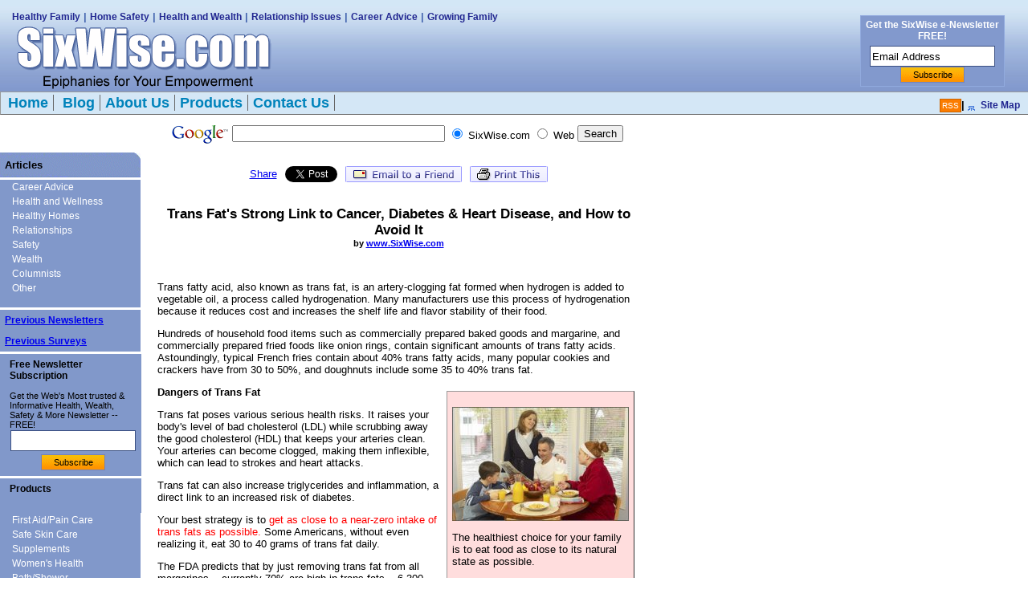

--- FILE ---
content_type: text/html; charset=utf-8
request_url: http://www.sixwise.com/newsletters/05/12/21/trans_fats_strong_link_to_cancer_diabetes__amp_heart_disease_and_how_to_avoid_it.htm
body_size: 46699
content:
<!DOCTYPE html PUBLIC "-//W3C//DTD XHTML 1.0 Transitional//EN" "http://www.w3.org/TR/xhtml1/DTD/xhtml1-transitional.dtd">

<html xmlns="http://www.w3.org/1999/xhtml" xmlns:fb="http://www.facebook.com/2008/fbml">
<head><meta name="description" content="Discover the dangers  of trans fat" /> 
<meta http-equiv="content-type" content="text/html; charset=UTF-8" /> 
<meta http-equiv="pragma" content="no-cache" /> 
<meta name="keywords" content="dangers of trans fat, saturated fat, prevent chronic diseases" /> 
 


    <script language="JavaScript" src="/scripts/include.js" type="text/javaSCRIPT"></script>

    <script language="JavaScript" src="/scripts/GenericFormSupport.js" type="text/javaSCRIPT"></script>

    <script language="javascript" src="/Scripts/DefaultButtons.js" type="text/javaSCRIPT"></script>

    <script language="javascript" src="/Scripts/FormEditorSupport.js" type="text/javaSCRIPT"></script>

    <script language="javascript" src="/scripts/email.js" type="text/javascript"></script>

    <link id="documentStyle" type="text/css" rel="stylesheet" href="/CMSTemplates/sixwise/css/generic.css" /><link rel="alternate+rss" type="application/rss+xml" title="RSS" href="http://www.sixwise.com/display/WhatsNew.rss" /><link type="text/css" rel="stylesheet" href="/CMSTemplates/sixwise/css/sixwise.css#1" /><link rel="image_src" href="http://www.sixwise.com/images/sixwise-com-image-src-facebook.jpg" />
    <style type="text/css" media="print">
    .donotprint
    {
        display:none;
    }
    </style>
    <script language="javascript" type="text/javascript">
			function callgoogle()
			{
				//alert('inside');
				url = "http://www.google.com/custom?domains=www.Sixwise.com&q=" + document.getElementById('q').value				
				url = url + "&sa=Search&sitesearch="				
				if(document.getElementById("sitesearch1").checked)
				{
					url=url + document.getElementById("sitesearch1").value
				}
				else
				{
					url=url + document.getElementById("sitesearch2").value					
				}
                url=url+"&client=pub-9260227133779112&forid=1&ie=ISO-8859-1&oe=ISO-8859-1&";
                url=url+"cof=GALT%3A%23008000%3BGL%3A1%3BDIV%3A%23336699%3BVLC%3A663399%3BAH%3Acenter%3BBGC%3AFFFFFF%3BLBGC%3A336699%3BALC%3A0000FF%3BLC%3A0000FF%3BT%3A000000%3BGFNT%3A0000FF%3BGIMP%3A0000FF%3BFORID%3A1%3B"
                url=url+"&hl=en"				
				window.open(url)				
			}
    </script>
	<script data-ad-client="ca-pub-9260227133779112" async src="https://pagead2.googlesyndication.com/pagead/js/adsbygoogle.js"><script></script>
<!--
<meta name="google-site-verification" content="9odA-GwlDEYzFHC1xTI7c23ZhfGvmoFP_dzDShRK6Tc" />-->
<script type="text/javascript" language="javascript">

  var _gaq = _gaq || [];
  _gaq.push(['_setAccount', 'UA-1172837-1']);
  _gaq.push(['_setDomainName', '.sixwise.com']);
  _gaq.push(['_trackPageview']);

  (function() {
    var ga = document.createElement('script'); ga.type = 'text/javascript'; ga.async = true;
    ga.src = ('https:' == document.location.protocol ? 'https://ssl' : 'http://www') + '.google-analytics.com/ga.js';
    var s = document.getElementsByTagName('script')[0]; s.parentNode.insertBefore(ga, s);
  })();

</script>
<title>
	Trans Fat&#39;s Strong Link to Cancer, Diabetes &amp; Heart Disease, and How to Avoid It
</title></head>
<body class="LTR Gecko131 ENUS">
    <form method="post" action="/newsletters/05/12/21/trans_fats_strong_link_to_cancer_diabetes__amp_heart_disease_and_how_to_avoid_it.aspx" id="form1">
<div class="aspNetHidden">
<input type="hidden" name="__VIEWSTATE" id="__VIEWSTATE" value="/[base64]/8baj8ZJUGBXjdqY4+1NX30TFF1JLEbHj/iDs=" />
</div>

<input type="hidden" name="lng" id="lng" value="en-us" />

<div class="aspNetHidden">

	<input type="hidden" name="__VIEWSTATEGENERATOR" id="__VIEWSTATEGENERATOR" value="0D0CACB8" />
</div>
        
        <table height="100%" cellspacing="0" cellpadding="0" width="100%" border="0">
            <tr>
                <td valign="top" height="105">
                    <table cellspacing="0" cellpadding="0" width="100%" border="0">
                        <tr>
                            <td>
                                <a name=""></a>
                                <table height="100%" cellspacing="0" cellpadding="0" width="100%" border="0" class="donotprint">
                                    <tbody>
                                        <tr>
                                            <td valign="top">
                                                <table height="106" cellspacing="0" cellpadding="0" width="100%" border="0">
                                                    <tbody>
                                                        <tr>
                                                            <td class="HeaderBG" valign="top" width="950" height="106">
                                                                <!--<div align="center">-->
                                                                    <a href="/"></a>
                                                                    <table cellspacing="0" cellpadding="0" width="98%" border="0" style="padding-left: 15px;">
                                                                        <tbody>
                                                                            <tr>
                                                                                <td colspan="2" height="13">
                                                                                </td>
                                                                            </tr>
                                                                            <tr>
                                                                                <td valign="top" width="84%">
                                                                                    <table cellspacing="0" cellpadding="0" width="100%" border="0">
                                                                                        <tbody>
                                                                                            <tr>
                                                                                                <td width="100%">
                                                                                                    <a class="BannerNav" href="/newsletters/06/04/05/food-additives.htm">Healthy Family</a>
                                                                                                    <span class="BannerNavDividers">|</span> <a class="BannerNav" href="/newsletters/05/03/29/burns.htm">
                                                                                                        Home Safety</a><span class="BannerNavDividers"> | </span><a class="BannerNav" href="/newsletters/06/01/25/relax.htm">
                                                                                                            Health and Wealth</a><span class="BannerNavDividers"> |</span> <a class="BannerNav" href="/newsletters/06/02/22/couples.htm">Relationship Issues</a> <span class="BannerNavDividers">
                                                                                                                    |</span> <a class="BannerNav" href="/newsletters/05/12/14/best-careers.htm">Career Advice</a><span class="BannerNavDividers"> |</span> <a class="BannerNav" href="/newsletters/06/01/04/home-renovation.htm">
                                                                                                                            Growing Family</a></td>
                                                                                            </tr>
                                                                                        </tbody>
                                                                                    </table>
                                                                                    <a href="http://www.sixwise.com/">
                                                                                        <img height="86" alt="Sixwise.com" hspace="0" src="/images/sw_logo2.gif" width="340" border="0" /></a></td>
                                                                                <td width="16%">
                                                                                    <table cellspacing="0" cellpadding="0" width="158" align="right" border="0">
                                                                                        <tbody>
                                                                                            <tr height="55">
                                                                                                <td width="200" height="55">
                                                                                                    <input type="hidden" value="post" name="gform73_FormMethod" />
                                                                                                    <input type="hidden" value="/subscribe/AddEmail.aspx" name="gform73_FormAction" />
                                                                                                    <input type="hidden" value="CMS Top Header" name="gform73_source" />
                                                                                                    <table border="0">
                                                                                                        <tbody>
                                                                                                            <tr>
                                                                                                                <td>
                                                                                                                    <table class="NewsletterSubsTbl" cellspacing="3" width="180" border="0">
                                                                                                                        <tbody>
                                                                                                                            <tr>
                                                                                                                                <td align="center">
                                                                                                                                    <div>
                                                                                                                                        <span class="BannerSubscription">Get the SixWise e-Newsletter FREE! </span>
                                                                                                                                    </div>
                                                                                                                                </td>
                                                                                                                            </tr>
                                                                                                                            <tr>
                                                                                                                                <td align="center">
                                                                                                                                    <input class="NewsLetterSubsTxtFld" onblur="if(this.value==''){this.value='Email Address'}" onfocus="if(this.value=='Email Address'){this.value=''}" size="16" value="Email Address" name="gform73_emailAddress" type="text" />

      <!-- <textarea class="NewsLetterSubsTxtFld" onblur="if(this.value==''){this.value='Your Email Address for FREE Membership'}" onfocus="if(this.value=='Your Email Address for FREE Membership'){this.value=''}" style="width: 150px; height: 40px;" value="Email Address" name="gform73_emailAddress" type="text" /></textarea>-->
                                                                                                                                    <input class="NewsLetterSubsBtn" onclick="SubmitForm('73');" type="button" value="Subscribe" name="gform73_Submit" /></td>
                                                                                                                            </tr>
                                                                                                                        </tbody>
                                                                                                                    </table>
                                                                                                                </td>
                                                                                                            </tr>
                                                                                                        </tbody>
                                                                                                    </table>
                                                                                                </td>
                                                                                            </tr>
                                                                                        </tbody>
                                                                                    </table>
                                                                                </td>
                                                                            </tr>
                                                                        </tbody>
                                                                    </table>
                                                                <!--</div>-->
                                                            </td>
                                                        </tr>
                                                    </tbody>
                                                </table>
                                            </td>
                                        </tr>
                                    </tbody>
                                </table>
                            </td>
                        </tr>
                    </table>
                </td>
            </tr>
            <tr class="donotprint">
                <td height="30">
                    <span id="_ctl0_topNav">
                        <!--BeginNoIndex-->
                        <div id="NavTop">
                            <div id="navcontainer">
                                <ul id="navlist">
                                    <li><a href="/">Home</a></li><li><a href="http://blog.sixwise.com/blogs/default.aspx">
                                        Blog</a></li><li><a href="/html/about.htm">About Us</a></li><li><a target="_blank" href="https://shop.sixwise.com/">Products</a></li><li><a href="/html/contact.htm">Contact
                                                Us</a></li></ul>
                            </div>
                            <div align="right" class="RSSlinkDiv">
                                <a href="/RSS/Newsletter.aspx" class="RSSlinks">RSS</a><strong>|</strong><a href="/Newsletters/newsletters.htm" class="SiteMapNew">Site Map</a></div>
                        </div>
                        <!--EndNoIndex-->
                    </span>
                </td>
            </tr>
            <tr height="30" class="donotprint">
                <td>
                    <table>
                        <tr>
			    <td style="width:200px;" width="200">&nbsp;</td>
                            <td>
                                <input type="hidden" name="client" value="pub-9260227133779112" />
                                <input type="hidden" name="forid" value="1" />
                                <input type="hidden" name="ie" value="ISO-8859-1" />
                                <input type="hidden" name="oe" value="ISO-8859-1" />
                                <input type="hidden" name="cof" value="GALT:#008000;GL:1;DIV:#336699;VLC:663399;AH:center;BGC:FFFFFF;LBGC:336699;ALC:0000FF;LC:0000FF;T:000000;GFNT:0000FF;GIMP:0000FF;FORID:1;" />
                                <input type="hidden" name="hl" value="en" />
                                <table border="0" align="right">
                                    <tr>
                                        <td nowrap="nowrap" valign="top" align="left">
                                            <a href="http://www.google.com/">
                                                <img src="http://www.google.com/logos/Logo_25wht.gif" border="0" alt="Google" align="middle"></img></a>
                                        </td>
                                        <td nowrap="nowrap">
                                            <input type="hidden" name="domains" value="Sixwise.com"></input>
                                            <input type="text" id="q" name="q" size="31" maxlength="255" value=""></input></td>
                                        <td nowrap="nowrap">
                                            <input type="radio" id="sitesearch2" name="sitesearch" value="Sixwise.com" checked="checked"></input>
                                            <font size="-1" color="#000000">SixWise.com</font></td>
                                        <td nowrap="nowrap">
                                            <input type="radio" id="sitesearch1" name="sitesearch" value=""></input>
                                            <font size="-1" color="#000000">Web</font></td>
                                        <td nowrap="nowrap">
                                            <input onclick="callgoogle()" type="button" value="Search" name="sa" />

                                            <script language="javascript" type="text/javascript">
document.getElementById("q").onkeypress = function (evt)
		{
			if(evt && evt.target)
			{
				if (evt.keyCode == 13)
				callgoogle()
			}
			else if(window.event)
			{
				if (event.keyCode == 13)
				callgoogle()
			}
		}
                                            </script>

                                        </td>
                                    </tr>
                                </table>
                            </td>
                            <td>
                                <span id="_ctl0_breadCrumb">
                                    <!--BeginNoIndex-->
                                    <div id="breadcrumb" style="visibility: hidden;border: 0px solid red; width: 450px; position: relative;
                                        display: block;">
                                        <strong>You are here</strong>:
                                        <a href="/Newsletters/newsletters.htm" class="CMSBreadCrumbsLink">Newsletters</a> &gt; <a href="/Newsletters/2005.htm" class="CMSBreadCrumbsLink">2005</a> &gt; <a href="/Newsletters/2005/December.htm" class="CMSBreadCrumbsLink">December</a> &gt; <a href="/Newsletters/2005/December/21.htm" class="CMSBreadCrumbsLink">21</a> &gt; <span class="CMSBreadCrumbsCurrentItem">Trans Fat's Strong Link to Cancer, Diabetes &amp; Heart Disease, and How to Avoid It</span>

                                        
                                    </div>
                                    <!--EndNoIndex-->
                                </span>
                            </td>
                        </tr>
                    </table>
                </td>
            </tr>
            <tr>
                <td valign="top">
                    <table cellspacing="0" cellpadding="0" width="775" border="0">
                        <tr>
                            <td valign="top" width="175" class="donotprint">
                                <table cellspacing="0" cellpadding="0" width="175" border="0">
                                    <tr>
                                        <td>
                                            <span id="_ctl0_leftNavArticles">
                                                <table cellpadding="0" cellspacing="0" border="0" width="100%">
                                                    <tr>
                                                        <td height="31" class="LeftNavTop">Articles</td>
                                                    </tr>
                                                    <tr>
                                                        <td height="3"><img src="/images/clear.gif" width="1" height="3" /></td>
                                                    </tr>
                                                </table>
                                                <div id="menu">
                                                    <dl id="DL_2">
                                                        <dd><a href="/Newsletters/Career-Advice.aspx">Career Advice</a></dd>
                                                        <dd><a href="/Newsletters/Health-and-Wellness.aspx">Health and Wellness</a></dd>
                                                        <dd><a href="/Newsletters/healthy-homes.aspx">Healthy Homes</a></dd>
                                                        <dd><a href="/Newsletters/relationships.aspx">Relationships</a></dd>
                                                        <dd><a href="/Newsletters/safety.aspx">Safety</a></dd>
                                                        <dd><a href="/Newsletters/wealth.aspx">Wealth</a></dd>
                                                        <dd><a href="/Newsletters/columnists.aspx">Columnists</a></dd>
                                                        <dd><a href="/Newsletters/other.aspx">Other</a></dd>
                                                    </dl><br />
                                                </div>
                                            </span>
                                        </td>
                                    </tr>
                                    <tr>
                                        <td height="3"><img height="3" src="/images/clear.gif" width="1" /></td>
                                    </tr>
                                    <tr>
                                        <td>
                                            <div id="menu">
                                                <dl id="DL_1">
                                                    <dd><a href="/Newsletters/newsletters.htm">Previous Newsletters</a></dd>
                                                    <dd><a href="/newsletters/surveys.htm">Previous Surveys</a></dd>
                                                </dl>
                                            </div>                                         
                                        </td>
                                    </tr>
                                    <tr>
                                        <td height="3"><img height="3" src="/images/clear.gif" width="1" /></td>
                                    </tr>
                                    <tr>
                                        <td>
                                            <table cellspacing="0" cellpadding="0" border="0" width="100%">
                                                <tr>
                                                    <td>
                                                        <div class="LeftNavTitle">Free Newsletter Subscription</div>
                                                        <div id="LeftNavText">
                                                            Get the Web's Most trusted &amp; Informative Health, Wealth, Safety &amp; More Newsletter -- FREE!
                                                            <table cellspacing="0" cellpadding="1" width="100%" border="0">
                                                                    <tr>
                                                                        <td align="center">
                                                                            <input type="hidden" value="post" name="gform74_FormMethod" />
                                                                            <input type="hidden" value="/subscribe/AddEmail.aspx" name="gform74_FormAction" />
                                                                            <input type="hidden" value="CMS Left Navigation" name="gform74_source" />
                                                                            <input size="14" class="NewsLetterSubsTxtFld" type="text" name="gform74_emailAddress" onblur="if(this.value==''){this.value='Email Address'}" onfocus="if(this.value=='Email Address'){this.value=''}" /><br />
                                                                            <input style="margin-top: 4px" onclick="SubmitForm('74');" type="button" value="Subscribe" name="gform74_Submit" class="NewsLetterSubsBtn" />
                                                                        </td>
                                                                    </tr>
                                                            </table>
                                                        </div>
                                                    </td>
                                                </tr>
                                            </table>
                                        </td>
                                    </tr>
                                    <tr>
                                        <td height="3"><img height="3" src="/images/clear.gif" width="1" /></td>
                                    </tr>
                                    <tr>
                                        <td><span id="_ctl0_leftNavProducts">
                                            <table cellpadding="0" cellspacing="0" border="0" width="100%">
                                                <tr>
                                                    <td height="31" class="LeftNavTitle">Products</td>
                                                </tr>
                                            </table>
                                            <div id="menu">
                                                <dl id="DL_2">
                                                    <dd><a href="https://shop.sixwise.com/index.asp?PageAction=VIEWCATS&amp;Category=24">First Aid/Pain Care</a></dd>
                                                    <dd><a href="https://shop.sixwise.com/index.asp?PageAction=VIEWCATS&amp;Category=26">Safe Skin Care</a></dd>
                                                    <dd><a href="https://shop.sixwise.com/index.asp?PageAction=VIEWCATS&amp;Category=28">Supplements</a></dd>
                                                    <dd><a href="https://shop.sixwise.com/index.asp?PageAction=VIEWCATS&amp;Category=23">Women's Health</a></dd>
                                                    <dd><a href="https://shop.sixwise.com/index.asp?PageAction=VIEWCATS&amp;Category=33">Bath/Shower</a></dd>
                                                    <dd><a href="https://shop.sixwise.com/index.asp?PageAction=VIEWCATS&amp;Category=4">Home Cleaning Products</a></dd>
                                                    <dd><a href="https://shop.sixwise.com/index.asp?PageAction=VIEWCATS&amp;Category=9">Educational Toys</a></dd>
                                                    <dd><a href="https://shop.sixwise.com/index.asp?PageAction=VIEWCATS&amp;amp;Category=17">Pest Control</a></dd>
                                                    <dd><a href="https://shop.sixwise.com/index.asp?PageAction=VIEWCATS&amp;Category=19">CD's/DVD's/Books</a></dd>
                                                    <dd><a href="https://shop.sixwise.com/index.asp?PageAction=VIEWCATS&amp;Category=20">Home Safety</a></dd>
                                                    <dd><a href="https://shop.sixwise.com/index.asp?PageAction=VIEWCATS&amp;Category=18">Mats/Rugs</a></dd>
                                                </dl><br />
                                            </div>
                                       </span>
                                       </td>
                                    </tr>
                                    <tr>
                                        <td height="3"><img height="3" src="/images/clear.gif" width="1" /></td>
                                    </tr>
                                    <tr>
                                        <td background="/images/navleft_bot.gif" height="31"></td>
                                    </tr>
                                </table>                              
                            </td>
                            <td class="donotprint" valign="top" width="20">
                                <img height="1" src="/images/clear.gif" width="20" />
                            </td>
                            <td valign="middle" width="600"><img src="/images/clear.gif" alt="Sixwise" width="600" height="0" style="border: 0px;" />
<!-- SHARE NEW -->
<br /><br /><table border="0" summary="sharingTable" class="donotprint" cellpadding="0" cellspacing="0" align="center">
  <tr>
    <td style="text-align:center;border:;padding: 2px 5px;"><a name="fb_share" type="button_count" href="http://www.facebook.com/sharer.php">Share</a>
      <script src="http://static.ak.fbcdn.net/connect.php/js/FB.Share" type="text/javascript" language="javascript"></script>
    </td>
    <td style="text-align:center;border:;padding: 2px 5px;"><a href="http://twitter.com/share" class="twitter-share-button" style="cursor:pointer;" data-count="horizontal" data-via="sixwise">Tweet<a></a>
      <script type="text/javascript" src="http://platform.twitter.com/widgets.js" language="javascript"></script>
    </td>
    <td style="text-align:center;border:;padding: 2px 5px;"><a onclick="EmailToFriend()" style="cursor: pointer;"><img src="/images/share-email-to-a-friend.png" width="145" height="20" alt="Email to a Friend" title="Email to a Friend" border="0" /></a> </td>
    <td style="text-align:center;border:;padding: 2px 5px;"><a id="_ctl0_ContentHeader1_PrintImageLink" onclick="javascript:window.print();return false;" style="cursor: pointer;" target="print"><img src="/images/share-print-this.png" width="97" height="20" alt="Print This" title="Print This" border="0" /></a> </td>
  </tr>
</table><br />
<!-- SHARE NEW -->
                                <table cellspacing="0" cellpadding="0" border="0"><tr><td>
                                     
 
<div><p align="center"><font class="newsletterHeading">Trans Fat's Strong Link to Cancer, Diabetes &amp; Heart Disease, and How to Avoid It</font><br />
<font style="font-size: 11px;"><b>by <a href="http://www.sixwise.com/">www.SixWise.com</a></b></font></p>
<br />
<p>Trans fatty acid, also known as trans fat, is an artery-clogging       fat formed when hydrogen is added to vegetable oil, a process       called hydrogenation. Many manufacturers use this process       of hydrogenation because it reduces cost and increases the       shelf life and flavor stability of their food.</p>
<p>Hundreds of household food items such as commercially prepared       baked goods and margarine, and commercially prepared fried       foods like onion rings, contain significant amounts of trans       fatty acids. Astoundingly, typical French fries contain about       40% trans fatty acids, many popular cookies and crackers have       from 30 to 50%, and doughnuts include some 35 to 40% trans       fat.</p>
<table width="1" cellspacing="6" cellpadding="6" border="0" align="right">
    <tbody>
        <tr>
            <td bgcolor="#ffdddd" style="border-left: 1px solid rgb(153, 153, 153); border-width: 1px; border-style: solid; border-color: rgb(153, 153, 153) rgb(51, 51, 51) rgb(51, 51, 51) rgb(153, 153, 153);">
            <p><img width="220" height="142" src="/images/articles/2005/12/21/trans-fat-family.jpg" alt="" /></p>
            <p>The healthiest choice for your family is to eat food          as close to its natural state as possible.</p>
            </td>
        </tr>
    </tbody>
</table>
<b>Dangers of Trans Fat </b>
<p>Trans fat poses various serious health risks. It raises your       body's level of bad cholesterol (LDL) while scrubbing       away the good cholesterol (HDL) that keeps your arteries clean.       Your arteries can become clogged, making them inflexible,       which can lead to strokes and heart attacks.</p>
<p>Trans fat can also increase triglycerides and inflammation,       a direct link to an increased risk of diabetes.</p>
<p>Your best strategy is to <font color="#ff0000">get as close       to a near-zero intake of trans fats as possible.</font> Some       Americans, without even realizing it, eat 30 to 40 grams of       trans fat daily.</p>
<p>The FDA predicts that by just removing trans fat from all       margarines -- currently 70% are high in trans fats -- 6,300       heart attacks would be prevented each year. They also state       that the elimination of trans fat in just 3% of breads and       cakes and 15% of cookies and crackers would save an astronomical       $59-billion in health care costs in the next 20 years.</p>
<p><b>O-R-E-O Spells National Attention to Trans Fat</b></p>
<p>On May 1, 2003, Stephen Joseph, a public interest lawyer,       filed suit against Nabisco to stop the sale of Oreo cookies       in California due to their high, but unlisted, level of trans       fat. Within a week, he dropped the suit before Kraft, the       parent company of Nabisco, was even served.</p>
<p>Mr. Joseph, founder of BanTransFats.com, said, &quot;The       factual and legal basis for the lawsuit when it was filed       was that the American people did not know about trans fat.       At best, perhaps 10 to 15 percent knew. The American people       were being kept in the dark by the food manufacturers. The       word 'trans fat' is not even on food labels.&quot;</p>
<p>He continued, &quot;After three days of incredible national       publicity, everyone in America knows about trans fats, and       if anybody doesn't, I don't know where on earth they've been       hiding. The factual and legal basis for the lawsuit has totally       disappeared. I certainly could not tell a court now that nobody       knows about trans fat.&quot;</p>
<p>Mr. Joseph filed the suit targeting America's favorite       cookie to make consumers aware of the dangers of the practice       of adding partially hydrogenated oils to food  --  and it       worked.</p>
<table width="1" cellspacing="6" cellpadding="6" border="0" align="right">
    <tbody>
        <tr>
            <td bgcolor="#ddddff" style="border-left: 1px solid rgb(153, 153, 153); border-width: 1px; border-style: solid; border-color: rgb(153, 153, 153) rgb(51, 51, 51) rgb(51, 51, 51) rgb(153, 153, 153);">
            <p><img width="220" height="113" src="/images/articles/2005/12/21/trans-fat-labels.jpg" alt="" /></p>
            <p>The U.S. Agriculture Department says that partially          hydrogenated vegetable oils, which contain trans fats,          are present in about 40 percent of the food on grocery          shelves. Food manufacturers have known about the dangers          of trans fats since the 1950s and have been fighting          regulations that would force them to inform consumers          for nearly as long. After <font color="#ff0000">the          National Academy of Sciences' Institute of Medicine          said that trans fats shouldn't be consumed at all</font>,          the Food and Drug Administration immediately moved to          have a line added to nutrition labels stating, &quot;Intake          of trans fat should be as low as possible.</p>
            </td>
        </tr>
    </tbody>
</table>
<p><b>Finally, a Trans Fats Regulation</b></p>
<p>For years it's been almost impossible to avoid trans       fatty acids because manufacturers have not been required to       post trans fat content on their product's nutrition label.       Fortunately, things are about to change.</p>
<p>Effective January 1, 2006, a trans fat regulation requires       manufacturers to list the amount of trans fats on food nutrition       labels directly under the line for saturated fat. Even products       that contain no fat or no trans fat are required to list the       absence of trans fat on the label, unless the product qualifies       to bear a &quot;simplified Nutrition Facts&quot; and has a       0 value for total fat and does not declare a value for saturated       fat.</p>
<p>Surprisingly, this regulation comes as the first significant       change to the Nutrition Facts panel since it was established       in 1993.</p>
<p>Under the new FDA regulations, &quot;Our       choices about our diets are choices about our health, and       those choices should be based on the best available scientific       information. This label change means that trans fat can no       longer lurk, hidden, in our food choices,&quot; said Mark       B. McClellan, M.D., Ph.D., commissioner of FDA.</p>
<p>Providing more useful information to consumers who seek a       healthy diet, the FDA claims that the new labels are expected       to reduce the costs of illness and disease for Americans.       An estimated savings of $900 million to $1.8 billion each       year in medical costs, lost productivity and pain and suffering       will result from the new regulation.</p>
<p><b>Recommended Reading</b></p>
<p><a href="/newsletters/05/11/2/labels.htm">Six       Deceptive Practices on Food Nutrition Labels that You Need       to Know</a></p>
<p><a href="/newsletters/05/10/19/processed.htm">The       Health Risks of Processed Foods -- In Just a Few Quick Bites</a></p>
<hr />
<p><b><font color="#ff0000">Sources</font></b></p>
<p><a target="_blank" href="http://www.fitnessandfreebies.com/fitness/transfats.html">The       Dangers of Trans Fat</a></p>
<p><a target="_blank" href="http://recipestoday.com/resources/articles/transfats.htm">Recipes       Today  --  Uh-oh, Oreos: The Trans Fats Debate</a></p>
<p><a target="_blank" href="http://www.supermarketguru.com/page.cfm/1606">Trans       Fat: The Hidden Dangers</a></p></div>
 

<script src="http://static.ak.connect.facebook.com/connect.php/en_US" type="text/javascript" language="javascript"></script>
<script type="text/javascript" language="javascript">FB.init("7e1675e417c0f40741c0a3e25d5e064b");</script>
<script type="text/javascript" language="javascript">FB.init("7e1675e417c0f40741c0a3e25d5e064b");</script>
<div style="margin-top:20px;"><fb:comments xid="http%3a%2f%2fwww.sixwise.com%2fnewsletters%2f05%2f12%2f21%2ftrans_fats_strong_link_to_cancer_diabetes__amp_heart_disease_and_how_to_avoid_it.htm"></fb:comments></div>


<!-- BEGIN BOTTOM SUBSCRIBE BOX   <div class="donotprint" align="center"></div>-->
					<table class="donotprint" border="0" cellpadding="10" cellspacing="10" width="100%">
					  <tr>
					    <td style="font-weight: bold; background-color: #FFFFaa; border-left: 1px solid #999999; border-top: 1px solid #999999; border-right: 1px solid #333333; border-bottom: 1px solid #333333;">
To get more information about this and other highly important topics, sign up for your free subscription to our weekly SixWise.com "Be Safe, Live Long & Prosper" e-newsletter.<br /><br />
With every issue of the free SixWise.com newsletter, you’ll get access to the insights, products, services, and more that can truly improve your well-being, peace of mind, and therefore your life!<br /><br />

<table cellspacing="0" cellpadding="1" align="center" border="0">
  <tr>
    <td align="center"><input type="hidden" value="post" name="gform749_FormMethod" />
      <input type="hidden" value="/subscribe/AddEmail.aspx" name="gform749_FormAction" />
      <input type="hidden" value="CMSPageBottom" name="gform749_source" />
      <input size="14" class="NewsLetterSubsTxtFld" type="text" name="gform749_emailAddress" onblur="if(this.value==''){this.value='Email Address'}" onfocus="if(this.value=='Email Address'){this.value=''}" />
      <input style="margin-top: 4px" onclick="SubmitForm('749');" type="button" value="Subscribe" name="gform749_Submit" class="NewsLetterSubsBtn" />
    </td>
  </tr>
</table>


					    </td>
					  </tr>
					</table>
<!-- END BOTTOM SUBSCRIBE BOX -->

<!-- SHARE NEW -->
<table border="0" summary="sharingTable" cellpadding="0" cellspacing="0" align="center">
  <tr>
    <td style="text-align:center;border:;padding: 2px 5px;"><a name="fb_share" type="button_count" href="http://www.facebook.com/sharer.php">Share</a>
      <script src="http://static.ak.fbcdn.net/connect.php/js/FB.Share" type="text/javascript" language="javascript"></script>
    </td>
    <td style="text-align:center;border:;padding: 2px 5px;"><a href="http://twitter.com/share" class="twitter-share-button" style="cursor:pointer;" data-count="horizontal" data-via="sixwise">Tweet<a></a>
      <script type="text/javascript" src="http://platform.twitter.com/widgets.js" language="javascript"></script>
    </td>
    <td style="text-align:center;border:;padding: 2px 5px;"><a onclick="EmailToFriend()" style="cursor: pointer;"><img src="/images/share-email-to-a-friend.png" width="145" height="20" alt="Email to a Friend" title="Email to a Friend" border="0" /></a> </td>
    <td style="text-align:center;border:;padding: 2px 5px;"><a id="_ctl0_ContentHeader1_PrintImageLink" onclick="javascript:window.print();return false;" style="cursor: pointer;" target="print"><img src="/images/share-print-this.png" width="97" height="20" alt="Print This" title="Print This" border="0" /></a> </td>
  </tr>
</table>
<!-- SHARE NEW -->
					
</td></tr>
                                </table>

                            </td>
<td width="210" valign="top" style="padding-left:10px;"><p>&nbsp;</p>
                              <p>&nbsp;</p>
                              <p>&nbsp;</p>
<iframe class="donotprint" src="http://www.facebook.com/plugins/likebox.php?id=126399354069213&amp;width=250&amp;connections=0&amp;stream=true&amp;header=true&amp;height=427" scrolling="no" frameborder="0" style="border:none; overflow:hidden; width:250px; height:427px;" allowtransparency="true"></iframe>

</td>
                        </tr>
                    </table>
                </td>
            </tr>
            <tr class="donotprint">
                <td height="43">
                    <table cellspacing="0" cellpadding="0" width="100%" border="0">
                        <tr>
                            <td>
                                <a name=""></a>
                                <p>
                                    &nbsp;&nbsp;</p>
                                <table class="donotprint" style="margin-bottom: 5px" cellspacing="0" cellpadding="0" width="100%" border="0">
                                    <tbody>
                                        <tr>
                                            <td class="footer" height="43">
                                                Sixwise.com &copy; Copyright 2009<br />
                                                <a href="/html/privacy.htm" linktype="2" linkdocid="425">View Privacy Statement</a>
                                            </td>
                                        </tr>
                                    </tbody>
                                </table>

<!-- OLD GA TAG
                                <script src="http://www.google-analytics.com/urchin.js" type="text/javaSCRIPT" language="javascript"></script>
                                <script type="text/javaSCRIPT" language="javascript"> _uacct = "UA-1172837-1";urchinTracker();</script>
-->

                                <!-- Start Quantcast tag -->

                                <script src="http://edge.quantserve.com/quant.js" type="text/javascript" language="javascript"></script>

                                <script type="text/javascript" language="javascript">_qacct="p-b90GKQjxSj71g";quantserve();</script>

                                <noscript>
                                </noscript>
                                <!-- End Quantcast tag -->
                            </td>
                        </tr>
                    </table>
                </td>
            </tr>
        </table>
    </form>
    <form id="subscribeForm" />
</form></body>
<html></html>


--- FILE ---
content_type: text/html; charset=utf-8
request_url: https://www.google.com/recaptcha/api2/aframe
body_size: 267
content:
<!DOCTYPE HTML><html><head><meta http-equiv="content-type" content="text/html; charset=UTF-8"></head><body><script nonce="rmIhhB6SjOfiAN6PxJPiHg">/** Anti-fraud and anti-abuse applications only. See google.com/recaptcha */ try{var clients={'sodar':'https://pagead2.googlesyndication.com/pagead/sodar?'};window.addEventListener("message",function(a){try{if(a.source===window.parent){var b=JSON.parse(a.data);var c=clients[b['id']];if(c){var d=document.createElement('img');d.src=c+b['params']+'&rc='+(localStorage.getItem("rc::a")?sessionStorage.getItem("rc::b"):"");window.document.body.appendChild(d);sessionStorage.setItem("rc::e",parseInt(sessionStorage.getItem("rc::e")||0)+1);localStorage.setItem("rc::h",'1770089330644');}}}catch(b){}});window.parent.postMessage("_grecaptcha_ready", "*");}catch(b){}</script></body></html>

--- FILE ---
content_type: text/css
request_url: http://www.sixwise.com/CMSTemplates/sixwise/css/generic.css
body_size: 4738
content:

BODY {
	margin-top: 0px;
	margin-left: 0px;
	margin-right: 0px;
	margin-bottom: 0px;
	font-family: sans-serif;
	color: #000000;
}

Td {
	font-size:13px;
}

.header {
	background: #8198CC;
}


/*=====================Top Nav============================================*/

#NavTop {
   padding: 3px 3px 3px 3px;
	BORDER-TOP: #999999 1px solid; 
	BORDER-LEFT: #999999 1px solid; 
	BORDER-BOTTOM: #666666 1px solid; 
	BACKGROUND-COLOR: #d4e7f6;
}


#navcontainer ul {
	padding: 0px;
	margin: 0px;
	color: #0083bb; 
	FONT-WEIGHT: bold; 
	FONT-SIZE: 18px; 
	TEXT-DECORATION: none;
}

#navcontainer ul li { display: inline; }

#navcontainer ul li a {
	padding: 0px 6px 0px 6px;
	color: #0083bb; 
	FONT-WEIGHT: bold; 
	FONT-SIZE: 18px; 
	text-decoration: none;
	BORDER-RIGHT: #666666 1px solid; 
}

#navcontainer ul li a:hover {
	padding: 0px 6px 0px 6px;
	color: #0083bb; 
	FONT-WEIGHT: bold; 
	FONT-SIZE: 18px; 
	text-decoration: none;
	BORDER-RIGHT: #666666 1px solid; 
}


/*=====================Left Nav============================================*/

.LeftNavTop{
	padding: 0 0 0 6px;
	background-image: url(/images/navleft_top.gif);
	background-repeat: no-repeat;
	font-weight: bold;
}

.LeftNavTop a:link{
	font-size: 12px; 
	text-decoration:underline; 
	font-weight: bold;
}

.LeftNavTop a:hover{
	font-size: 12px; 
	text-decoration:none; 
	font-weight: bold;
}

.LeftNavTop a:visited{
	font-size: 12px; 
	text-decoration:none; 
	font-weight: bold;
}

.LeftNavTitle{ 
	font-size: 12px; 
	color:#000000; 
	text-decoration:none; 
	display:block; 
	padding: 6px 6px 6px 12px;
	font-weight: bold;
	background: #8198CA;
}

#LeftNavText{ 
	font-size: 11px; 
	color:#000000; 
	text-decoration:none; 
	display:block; 
	padding: 6px 6px 6px 12px;
	background: #8198CA;
}

/* main level */

#menu{
	width: 175px; 
	margin: 0; 
	padding: 0; 
	background: #8198CA;
}

#menu dl {
	width: 175px; 
	margin: 0; 
	padding: 0; 
}
	
#menu dd {
	margin:0; 
	padding:0; 
	color: #000; 
	font-size: 11px; 
	
}

/* level ONE Closed */



#DL_1 a, #DL_1 a:visited { 
	font-size: 12px; 
	text-decoration:none; 
	display:block; 
	padding: 6px 0px 6px 6px;
	font-weight: bold;
	text-decoration:underline; 
}

#DL_1 a:hover {
	text-decoration:none; 
}


/* level TWO */
#DL_2 a, #DL_2 a:visited { 
	font-size: 12px; 
	color:#ffffff; 
	text-decoration:none; 
	display: block; 
	padding: 2px 5px 2px 15px;
}

#DL_2 a:hover {
	color:#000000; 
	background: #DDDBCC; 
}


/*=====================Breadcrumb============================================*/


#breadcrumb{
	text-align:left;	
	margin: 10px 0 10px 0px;
	padding: 0 0 0 10px;
	font-family: Arial, Helvetica, sans-serif;
	font-size: 11px;
	color:#000000;
	height: 20px;
}

#breadcrumb_current{
	text-align:left;	
	font-family:Arial, Helvetica, sans-serif;
	font-size: 11px;
	color:#000;
}

#breadcrumb a:link{font-family:Arial, Helvetica, sans-serif; font-size:11px; color: #0083bb; text-decoration: underline; margin: 0;}
#breadcrumb a:visited{font-family:Arial, Helvetica, sans-serif; font-size:11px; color: #AE070B; text-decoration: underline; margin: 0;}
#breadcrumb a:hover{font-family:Arial, Helvetica, sans-serif; font-size:11px; color: #0083bb; text-decoration: none; margin: 0;}
#breadcrumb a:active{font-family:Arial, Helvetica, sans-serif; font-size:11px; color: #0083bb; text-decoration: none; margin: 0;}



/*=====================misc============================================*/



h1 {
	font-style: normal;
	font-size: 13px;
}



.subscribeinput {
	width: 150px;
}

.footer{
	text-align:center;	
	font-size:10px;
	background-color: #dddbcc;
	border-top: #666666 1px solid;
	border-bottom: #666666 1px solid;
	padding: 3px 0 5px 0;
	margin-bottom: 3px;
	
}
.newsletterHeading
{ 
	font-size: 17px; 
	font-weight: bold; 
	text-align: center
}
.mTdContentLinkHead 
{ 
	color: #000000;
	font-weight: bold;
	padding-top: 3px;
	padding-bottom: 19px;
}
.mTdContentHead 
{ 
	font-family: Verdana, Arial, Helvetica, sans-serif; 
	font-size: 24px; 
	font-weight: bold; 
	text-align: center;	
}
.mTdContentSource
{ 
	font-family: Arial, Helvetica, sans-serif;
	font-size:12px;
	color: #000000;
	font-weight: normal;
}

.mTdContentLinks 
{ 
	font-family: Arial, Helvetica, sans-serif;
}
.mTdContentLink
{ 
	font-family: Arial, Helvetica, sans-serif;
	font-size:12px;
	color: #000000;
	font-weight: normal;
}

.subscribePopup 
{
	position:absolute;
	visibility: hidden; 
	z-index:10;
	clip: rect(   ); 
	width: 400px; 
	left: 35%; 
	top: 35%
}


--- FILE ---
content_type: text/css
request_url: http://www.sixwise.com/CMSTemplates/sixwise/css/sixwise.css
body_size: 7058
content:
body { margin: 0px; font-family: Verdana, Arial, Helvetica, sans-serif;}
td {font-size: 13px;}
.NavTopItem {text-decoration: none; border: 0px solid #D4E7F6; padding-left: 6px; padding-right: 6px; font-weight: bold; font-size: 18px; color: #0083BB;}
.NavTopItem:hover {text-decoration: none; border: 0px solid #9d8be9; padding-left: 6px; padding-right: 6px; font-weight: bold; font-size: 18px; color: #FFFFFF; background-color: #aaaafc;}
.NavLeft { font-weight: bold; font-size: 13px;}
.NavLeftItem { background-color: #8198CA; padding-right: 6px; padding-top: 1px; padding-bottom: 1px; padding-left: 9px; padding-right: 9px; color: #0000CC;}
.NavLeftItemOn { background-color: #DDDBCC; padding-right: 6px; padding-top: 1px; padding-bottom: 1px; padding-left: 9px; padding-right: 9px;}
.NavLeftItemLink { color: #0000CC; }
.NavTop {background-color: #D4E7F6; float: left; border-top: 1px solid #FFFFFF; border-bottom: 1px solid #aaaafc; width: 100%; border-left: 1px solid #999999; padding: 3px; overflow: visible}
.RSSlinkDiv{float: right;position: absolute; top: 120px; z-index: 200; right: 10px;}
.RSSlinks{ font-size: 10px; background-color: #fb7c00; border: 1px solid #ca6401; padding: 2px; text-decoration: none; color: #FFFFFF}
.TopNavLinks{float: left;}
.BannerNav {
	font-family: Arial, Helvetica, sans-serif;
	font-size: 9pt;
	font-weight: bold;
	color: #222791;
	text-decoration: none;
}
.SiteMapNew {
	font-family: Arial, Helvetica, sans-serif;
	font-size: 9pt;
	font-weight: bold;
	color: #222791;
	text-decoration: none;
	background-image: url(/images/sitemap.gif);
	background-repeat: no-repeat;
	background-position: left 6px;
	padding-left: 20px;
	height: 22px;
	line-height: 22px;
}
.BannerNav:hover {
	font-family: Arial, Helvetica, sans-serif;
	font-size: 9pt;
	font-weight: bold;
	color: #a053ff;
	text-decoration: none;
}
.BannerNavDividers {
	font-family: Arial, Helvetica, sans-serif;
	font-size: 10pt;
	font-weight: bold;
	color: #4465af;
	text-decoration: none;
}
.BannerSubscription {
	font-family: Arial, Helvetica, sans-serif;
	font-size: 9pt;
	font-weight: bold;
	color: #FFFFFF;
	text-decoration: none;
}
.HeaderBG {
	background-image: url(/images/header_bg.jpg);
	background-repeat: repeat-x;
	background-position: left bottom;
	background-color: #d3e7f6;
}
.NewsletterSubsTbl {
	border: 1px solid #91aade;
	background-color: #8299cd;
}
.NewsLetterSubsBtn {
	background-image: url(/images/buton_bg2.gif);
	background-repeat: repeat-x;
	height: 20px;
	background-position: left bottom;
	width: 80px;
	font-size: 8pt;
	border: 1px solid #7582ba;
}
.NewsLetterSubsTxtFld {
	height: 22px;
	vertical-align: middle;
	width: 150px;
	border: 1px solid #3b5083;
}
.Seprator {
	margin-left: 2px;
	margin-right: 2px;
	vertical-align: middle;
}
.ProductCatLinks {
	display: block;
	width: 100%;
	height: 18px;
	line-height: 18px;
	vertical-align: middle;
	color: #0b84ea;
	text-decoration: none;
	font-weight: bold;
	font-size: 12px;
	padding-left: 6px;
}
.ProductCatLinks:hover {
	background-color: #aaaafc;
	color: #FFFFFF;
}
.SurveyLinks {
	font-size: 12px;
	font-weight: normal;
	desplai: block;
	padding-left: 12px;
	padding-bottom: 5px;
	background-image: url(/images/arrow.gif);
	background-position: left top;
	background-repeat: no-repeat;
	text-decoration: underilne;
	color: #3500cc;
	width: 100%;
}
.SurveyLinks:hover {
	color: #fc0000;
	text-decoration: none;
}
.PopularArtLinks {
	font-size: 12px;
	font-weight: normal;
	desplai: block;
	padding-left: 12px;
	padding-bottom: 5px;
	background-image: url(/images/arrow2.gif);
	background-position: left top;
	background-repeat: no-repeat;
	text-decoration: underilne;
	color: #3500cc;
	width: 100%;
}
.PopularArtLinks:hover {
	color: #fc0000;
	text-decoration: none;
}

/* new addition */

.NPTTL {
	font-family: Verdana, Arial, Helvetica, sans-serif;
	font-size: 18px;
	font-weight: bold;
	color: #000000;
}

.NPSubTTL {
	font-family: Verdana, Arial, Helvetica, sans-serif;
	color: #FF0000;
	font-size: 13px;
	font-weight: bold;
	margin-top: 5px;
}

.NPTxt {
	width: 200px;
	float: left;
	font-family: Verdana, Arial, Helvetica, sans-serif;
	font-size: 12px;
	color: #000000;
	margin-top: 10px;
}

.NPApple {
	width: 140px;
	text-align: right;
	float: right;
}

.NPLink {
	color: #004aea;
	font-size: 13px;
	font-family: Verdana, Arial, Helvetica, sans-serif;
	text-decoration: underline;
	font-weight: bold;
}

.show {
	display:none
}

.headerRow {
	font-size: 14px;
	background-color: #c0c0c0;
	margin-top: 3px;
	margin-bottom: 3px;
	height: 35px;
	font-weight: bold;
}

.linkSection{
}

.ArchieveViewTable {
	width: 175px;
	border-width:medium;
	text-align:center;	
}
.ArchieveViewHeader {		
	background-color: #cccccc;
	width: 175px;
	font-weight: bold;
}

.ArchieveViewRow {
	background-color: #eeeeee;
}

.ArchieveViewAlternetRow {
	background-color: #dddddd;
	width: 175px;
}

#sixwiseMainContent ul {
	list-style-image: url(http://www.sixwise.com/images/bullets/bullet-diamond-horiz.png);
}

#sixwiseMainContent div.passItOn {position:relative;margin: 20px 0px; text-align:left;}
#sixwiseMainContent div.passItOn a.passItOn {font-weight:bold;}
#sixwiseMainContent div.passItOn img.passItOn {position:absolute;top:20px;left:440px;margin: 5px 0px 0px 5px;width:145px;height:20px;background-image: url(/images/email_friend_2.gif);background-repeat:no-repeat;border:0px;float:right;}
#sixwiseMainContent div.passItOn p {padding: 0px;margin:0px;font-weight:bold;}


#navlist ul {
	list-style-type: none;
}

div.shareLinks {
	
}

div.shareLinks a {
	text-decoration: none;
}

.hpColumns {background-image: url('/images/column-bg_02.png'); background-repeat: repeat-y;}
.hpFluWrap {position: relative; width: 340px; height: 146px; background-image: url(/images/flu-vaccine-shot.jpg); background-repeat: no-repeat;}
.hpFluContent {font-weight: bold; position: absolute; left: 30px; top: 40px; text-align: right; width: 120px;}
.hpTitles {border-bottom: 1px solid #CCCCCC; font-family: times new roman; font-weight: bold; font-size: 20px; color: #132649;}

div.sixWiseWaysOwlWrapper, div.sixWiseWaysOwlContent {}
div.sixWiseWaysOwlWrapper {width:550px;margin: 0px auto;position:relative;background-color:#eaf1fe;border-left:1px solid #999999;border-top: 1px solid #999999; border-right: 1px solid #666666; border-bottom: 1px solid #666666;}
div.sixWiseWaysOwlContent {padding-left:175px;padding-top:20px;padding-bottom:20px;padding-right:10px;}
	div.sixWiseWaysOwlWrapper img.owl {position:absolute;top:10px;left:10px;background-image: url(/images/sixwise-ways-owl.png); background-repeat:no-repeat; width:150px;height:175px;}
	div.sixWiseWaysOwlContent div.says {font-style:italic;font-weight:bold;margin-left:-10px;color:#000066;border-bottom:1px solid #000066;width:380px;font-size:18px;}
.twitter-share-button {cursor:pointer;}

--- FILE ---
content_type: application/javascript
request_url: http://www.sixwise.com/Scripts/FormEditorSupport.js
body_size: 15203
content:
/******************* Generic Form and Control Manipulation ***************/

function SFGetControlSet(ctlSet)
{
    return document.getElementsByName(ctlSet) ; 
}

function SFGetControl(ctlName)
{
    return document.getElementById(ctlName) ; 
}


function SFGetLabelValue( ctlName )
{
    ctl = document.getElementById(ctlName) ; 

    return ctl.innerHTML;
}

function SFGetRadioValue(ctlSet)
{
    var radios = SFGetControlSet(ctlSet) ;
    if (radios == null)    
        return null ;  

    if (radios.length == null || radios.length == 0)
       return (radios.checked?radios.value:null) ; 

    for (var ii=0 ; ii<radios.length ; ++ii)
        if (radios[ii].type != 'radio')
            return null ;  
        else if (radios[ii].checked)
            return radios[ii].value ; 

    return null ;
}

function SFGetRadioDefaultValue(ctlSet)
{
    var radios = SFGetControlSet(ctlSet) ;
    if (radios == null)
        return null ;  

    for (var ii=0 ; ii<radios.length ; ++ii)
        if (radios[ii].type != 'radio')
            return null ;  
        else if (radios[ii].defaultChecked)
            return radios[ii].value ; 
            
    return null ;
}

function SFGetSelectListLength(ctlName)
{
    return SFGetControl(ctlName).options.length ;
}

function SFGetSelectValue(ctlSet)
{
    var options = document.getElementById(ctlSet) ;
    if (options == null)
        return null ;  

    for (var ii=0 ; ii<options.length ; ++ii)
        if (options[ii].selected)
            return options[ii].value ; 

    return null ;
}

function SFGetSelectDefaultValue(ctlSet)
{
    var options = document.getElementById(ctlSet) ;
    if (options == null)
        return null ;  

    for (var ii=0 ; ii<options.length ; ++ii)
        if (options[ii].defaultSelected)
            return options[ii].value ; 

    return null ;
}

function SFGetCheckboxState(ctlName)
{
    return SFGetControl(ctlName).checked ; 
}

function SFRemoveAllWhitespace(strValue)
{
    return strValue.replace(/\s/gi, "") ; 
}

function SFEditFieldValue(ctlName)
{
    return SFRemoveAllWhitespace(SFGetControl(ctlName).value) ;
}

function SFEditFieldHasValue(ctlName)
{
    return (SFEditFieldValue(ctlName) != "") ;
}

function SFEditFieldIsDate(ctlName)
{   
    var ctl = SFGetControl(ctlName) ;
  
	var dateRE = /^ *([01]?\d)[\-|\/\.]([0123]?\d)[\-|\/\.]([12][8901]\d{2}) *$/ ;
	if (dateRE.test(ctl.value))
	{
		var match = ctl.value.match(dateRE) ; 
		if (match.length == 4)
		{
		    var testDate = new Date(match[3], Number(match[1])-1, match[2]) ;   

            if (testDate.getFullYear() == match[3] && 
                testDate.getMonth()    == Number(match[1])-1 &&
                testDate.getDate()     == match[2])
                return true ; 
		}
	}
    return false ;             
}

function SFEditFieldMatchesRegEx(ctlName, regEx)
{
    return (SFGetControl(ctlName).value.match(regEx) != null); 
}


/********************** Hide and Show Support ****************************/
function internal_ActionByType(type, action)
{
    var ctls = document.getElementsByTagName(type) ;
    
    var returnValue = true ; 
    for (var ii=0 ; ii<ctls.length ; ++ii)
        if (ctls[ii].name.indexOf("cmsForms_") == 0)
            switch (action)
            {
                case "disable":
                    SFDisableControl(ctls[ii].name) ; 
                    break ;
                case "reset":
                    SFResetToDefault(ctls[ii].name) ;
                    break ; 
                case "enable":
                    SFEnableControl(ctls[ii].name) ; 
                    break ;
                case "validate":
                    returnValue &= SFValidateControl(ctls[ii].name) ; 
                    break ;   
                case "clearCheck":
                    if (ctls[ii].type == "checkbox")
                        ctls[ii].checked = false ;                   
            }
            
    return returnValue ;            
}
function SFClearCheckBoxes()
{
    internal_ActionByType("input", "clearCheck") ; 
}

function SFDisableAll()
{
    internal_ActionByType("input", "disable") ; 
    internal_ActionByType("textarea", "disable") ; 
    internal_ActionByType("select", "disable") ; 
}

function SFResetAll()
{
    internal_ActionByType("input", "reset") ; 
    internal_ActionByType("textarea", "reset") ; 
    internal_ActionByType("select", "reset") ; 
}

function SFEnableAll()
{
    internal_ActionByType("input", "enable") ; 
}

function SFValidateAll(ctl)
{
    var allPassed = true ; 
    
    allPassed &= internal_ActionByType("select", "validate") ;
    allPassed &= internal_ActionByType("input", "validate") ;
    allPassed &= internal_ActionByType("textarea", "validate") ;

    if (allPassed)
        ctl.form.submit() ;
}

function SFValidateControl(ctlName)
{
    var messageName = "alert_" + ctlName ; 
    var controlIsValid = true ; 
    
    var ctl = document.getElementById(ctlName) ; 
    var displayName = ctlName.substring(ctlName.indexOf('_')+1); 
    var bIsRequired = false ; 
    if (ctl)
    {
        if (ctl.attributes["errorMessage"] && ctl.attributes["errorMessage"].value != "")
            displayName = ctl.attributes["errorMessage"].value ; 
        bIsRequired = ctl.attributes["isRequired"]  && ctl.attributes["isRequired"].value=='true' ;             
    }    

    if (ctl && ctl.tagName == "SELECT")
    {
        if (bIsRequired)
        {
            var selectedValue = SFGetSelectValue(ctlName) ; 
            if (!selectedValue || selectedValue == "")
                controlIsValid = false ;             
        }

        SFRespondToValidation(controlIsValid, messageName, displayName) ; 
    }
    else if (ctl && ctl.tagName == 'INPUT' && ctl.type=='checkbox')
    {
        if (bIsRequired)
        {
            controlIsValid = ctl.checked ;
            SFRespondToValidation(controlIsValid, messageName, displayName) ; 
        }
    }
    else if (!ctl || (ctl.tagName == 'INPUT' && ctl.type=='radio'))
    {
        if (!ctl)
        {
            var ctlGroup = document.getElementsByName(ctlName) ; 
            if (ctlGroup && ctlGroup.length > 0)
                bIsRequired =  ctlGroup[0].attributes["isRequired"]  && ctlGroup[0].attributes["isRequired"].value=='true'                
        }
    
        if (bIsRequired)
        {
            var selectedValue = SFGetRadioValue(ctlName) ; 
            if (!selectedValue || selectedValue == "")
                controlIsValid = false ;             
        }

        SFRespondToValidation(controlIsValid, messageName, displayName) ; 
    }
    else // input and textareas
    {
        bNeedsValidation = (ctl.attributes["validationType"] && ctl.attributes["validationType"].value != 'None') ; 
    
        if (bIsRequired && !SFEditFieldHasValue(ctlName))
            controlIsValid = false ; 
        else if (bNeedsValidation && !SFEditFieldMatchesRegEx(ctlName, ctl.attributes["regExp"].value))
            controlIsValid = false ; 

        SFRespondToValidation(controlIsValid, messageName, displayName) ; 
    }
    
    return controlIsValid ; 
}

function internal_MaskEdit(ctl)
{
    ctl.readOnly = true ; 
    ctl.style.border = "0 solid #FFFFFF" ; 
    ctl.style.backgroundColor = "#FFFFFF" ; 
    ctl.style.color = "#000000" ; 
}

function SFEnableControl(ctlName)
{
    var ctls = document.getElementsByName(ctlName) ; 
    
    for (var ii=0 ; ii<ctls.length ; ++ii)
        ctls[ii].disabled = false ; 
}

function SFDisableControl(ctlName)
{
    var ctl = document.getElementById(ctlName) ; 
    if (ctl && ctl.tagName == "SELECT")
    {
        var parentNode = ctl.parentNode ;
        if (!parentNode)
            return window.alert ("No parent element found for " + ctlName); 
            
        var inputControl = document.createElement("input") ; 
        if (!inputControl)
            return window.alert ("Unable to create element for " + ctlName) ; 

        if (ctl.selectedIndex >= 0)
            inputControl.value     = ctl.options[ctl.selectedIndex].text ;   
        inputControl.className = ctl.className ;              
        parentNode.insertBefore(inputControl, ctl) ;
        internal_MaskEdit(inputControl); 
        
        ctl.style.display = "none" ;         
    }
    else if (ctl && ctl.tagName == 'INPUT' && ctl.type=='checkbox')
        ctl.disabled = true ; 
    else if (!ctl || (ctl.tagName == 'INPUT' && ctl.type=='radio'))
    {
        var ctlGroup = document.getElementsByName(ctlName) ; 
        for (var ii=0 ; ii<ctlGroup.length ; ++ii)
            ctlGroup[ii].disabled = true ;
    }
    else // input and textareas
        internal_MaskEdit(ctl); 
}

function SFResetToDefault(ctlName)
{
    var ctl = document.getElementById(ctlName) ; 
    if (ctl && ctl.tagName == "SELECT")
    {
        var selectedIndex = -1 ; 
        for (var ii=0 ; ii<ctl.options.length ; ++ii)
            if (ctl.options[ii].defaultSelected)
                selectedIndex = ii ; 
                
        ctl.selectedIndex = selectedIndex ;                 
    }
    else if (ctl && ctl.tagName == 'INPUT' && ctl.type=='checkbox')
        ctl.checked = ctl.defaultChecked ; 
    else if (!ctl || (ctl.tagName == 'INPUT' && ctl.type=='radio'))
    {
        var ctlGroup = document.getElementsByName(ctlName) ; 
        for (var ii=0 ; ii<ctlGroup.length ; ++ii)
            ctlGroup[ii].checked = ctlGroup[ii].defaultChecked ;
    }
    else // input and textareas
        ctl.value = ctl.defaultValue ; 
}

function SFControlIsEnabled(ctlName)
{
    return document.getElementById(ctlName)!=null && !document.getElementById(ctlName).disabled ;
}

function SFControlExists(ctlName)
{
    return SFGetControl(ctlName)!=null ;
}

/************************* Change Detection ******************************/
function SFValueHasChanged(ctlName)
{
    var ctl = SFGetControl(ctlName) ; 
    if (ctl == null)
        return ; 

    var value ;         
    if (!ctl.tagName)
        value = SFGetRadioValue(ctlName) ; 
    else if (ctl.tagName == "SELECT")
        value = SFGetSelectValue(ctlName) ;    
    else if (ctl.tagName == 'INPUT' && ctl.type=='checkbox')
        value = ctl.checked?ctl.value:"" ; 
    else
        value = ((!ctl.value)?"":ctl.value) ; 

    var defaultValue ;         
    if (!ctl.tagName)
        defaultValue = SFGetRadioDefaultValue(ctlName) ; 
    else if (ctl.tagName == "SELECT")
        defaultValue = SFGetSelectDefaultValue(ctlName) ;    
    else if (ctl.tagName == 'INPUT' && ctl.type=='checkbox')
        defaultValue = ctl.defaultChecked?ctl.value:"" ; 
    else
        defaultValue = ((!ctl.defaultValue)?"":ctl.defaultValue) ; 
        
    defaultValue = (defaultValue?defaultValue:"") ; 
    value = (value?value:"") ;        

    return (defaultValue != value) ; 
}

/****************** OnLoad Control Value Setting *************************/
function SFSetRadioValue(ctlName, ctlValue)
{
    var ctl = SFGetControl(ctlName) ; 
    if (ctl == null)
        return ; 
        
    if (ctl.length && ctl.length > 0)
        for (var ii=0 ; ii<ctl.length ; ++ii)
            ctl.checked = (ctl.value == ctlValue) ; 
    else 
        ctl.checked = (ctl.value == ctlValue) ; 
}

function SFClearRadioButton(ctlName, ctlValue)
{
    var ctl = SFGetControl(ctlName) ; 
    if (ctl == null)
        return ;
        
    for (var ii=0 ; clt.length && ii<ctl.length ; ++ii)        
        if (ctl[ii].value == ctlValue)
            ctl[ii].selected = ctl[ii].checked = false ; 
}
function SFSetControlValue(ctlName, ctlValue, bFireChangeEvent)
{
    var ctl = document.getElementById(ctlName) ; 
    if (ctl == null)
    {
        ctl = document.getElementsByName(ctlName) ; 
        if (ctl == null || ctl.length == 0)
            return ;
    }

    if (ctl.length && ctl.length > 0)
    {
        for (var ii=0 ; ii<ctl.length ; ++ii)        
        {
            if (ctl[ii].value == ctlValue)
            {
                ctl[ii].selected = true ; 
                ctl[ii].checked = true ; 
                ctl[ii].defaultChecked = true ;
                ctl[ii].defaultSelected = true ;
                if (bFireChangeEvent && ctl[ii].onclick)
                    ctl[ii].onclick() ;
            }                        
        }

        // Handle dropdown's where the method is on the select            
        if (bFireChangeEvent && ctl.onchange)
            ctl.onchange() ;        
    }
    else if (ctl.tagName == 'INPUT' && ctl.type == 'radio')
    {
        var ctlGroup = document.getElementsByName(ctlName) ; 
        for (var ii=0 ; ii<ctlGroup.length ; ++ii)
            if (ctlGroup[ii].value == ctlValue)
            {
                ctlGroup[ii].checked = true ; 
                if (bFireChangeEvent && ctl.onclick)
                    ctl.onclick() ;        
            }
    }
    else if (ctl.tagName == 'INPUT' && ctl.type == 'checkbox')
    {
        ctl.defaultChecked = ctl.checked = (ctlValue != "" && ctlValue != 0 && ctlValue != "No"  && ctlValue != "off" && ctlValue != false) ; 
        if (bFireChangeEvent && ctl.onclick)
            ctl.onclick() ;
    }
    else
    {        
        ctl.value = ctlValue ; 
        ctl.defaultValue = ctlValue ; 
        if (bFireChangeEvent && ctl.onchange)       
            ctl.onchange() ; 
    }
}

/******************* Message Area Manipulation ***************************/
function SFExtractMessageControl()
{
    return document.getElementById("cmsForms_DataNotProvided") ; 
}

function SFFindMessage(msgCtl, msgName)
{
    return document.getElementById(msgName) ;
}

function SFAddMessage(msgName, msgText)
{
    var msgCtl = SFExtractMessageControl() ; 
    if (SFFindMessage(msgCtl, msgName))
        return ; 

    var newMessage = document.createElement("DIV") ; 
    newMessage.className = 'SFMessage' ; 
    newMessage.id = msgName ; 
    newMessage.innerHTML = "&nbsp;&nbsp;&nbsp;" + msgText;
    
    msgCtl.appendChild(newMessage);

    msgCtl.style.display = "block" ; 
    return true;
}

function SFRemoveMessage(msgName)
{
    var msgCtl = SFExtractMessageControl() ; 
    var ctlToRemove = SFFindMessage(msgCtl, msgName) ;
    if (ctlToRemove == null)
        return ; 
    msgCtl.removeChild(ctlToRemove) ;
}

function SFDisplayMessage(msgName, message) 
{
    if (SFFindMessage(SFExtractMessageControl(), msgName))
        return ; 

    SFAddMessage(msgName, message) ;
}

function SFRespondToValidation(testHasPassed, msgName, message)
{
    if (testHasPassed)
    {
        SFRemoveMessage(msgName) ; 
        return true ; 
    }
    else
    {
        SFDisplayMessage(msgName, message) ; 
        return false ; 
    }
}



--- FILE ---
content_type: application/javascript
request_url: http://www.sixwise.com/scripts/email.js
body_size: 207
content:
function EmailToFriend()
{
   parent.location = 'mailto:?Subject= Healthy News Article from SixWise.com &body=A friend of yours highly recommends you read this health article - ' + self.location;
}



--- FILE ---
content_type: application/javascript
request_url: http://www.sixwise.com/Scripts/DefaultButtons.js
body_size: 724
content:

function SearchSubmit(baseURL, searchCtl)
{
    location.href = baseURL + "&Search_Keywords=" + escape(searchCtl.value) ; 
}

function DefaultButton(anEvent, btn)
{ 
	if (document.all)
	{ 
		if (event.keyCode == 13)
		{ 
			event.returnValue=false; 
			event.cancel = true; 
			btn.click(); 
		} 
	}
	else if (document.getElementById)
	{ 
		if (anEvent.which == 13)
		{ 
			anEvent.returnValue=false; 
			anEvent.preventDefault();
			if (btn.click)
			    btn.click(anEvent); 
			else if (btn.onclick)
			    btn.onclick(anEvent) ; 			    
		}
	}
	else if(document.layers)
	{ 
		if(event.which == 13)
		{ 
			event.returnValue=false; 
			event.cancel = true; 
			btn.click(); 
		}
	}
}

--- FILE ---
content_type: application/javascript
request_url: http://www.sixwise.com/scripts/GenericFormSupport.js
body_size: 1490
content:
function SubmitForm(genericFormNumber)
{
	//currently this only sets the action and method of the form.  it could be updated to set the other 
	//attributes if necessary.  all fields on user form need to be 'gform' + genericFormNumber which ensures 
	//we only grab values specific to the form being submitted. 	
	var sourceForm = document.forms["aspnetForm"];
	//var destForm = document.forms["genericForm"];
var destForm = document.forms["subscribeForm"];
	var destFormCounter = 0;
	var formID = 'gform' + genericFormNumber;
//alert(destForm);

	for(var i = 0;i<sourceForm.elements.length;i++)
	{

//alert(sourceForm.elements[i].value);

		if(sourceForm.elements[i].name == formID + '_FormAction')
		{
			destForm.action = sourceForm.elements[i].value;
		}
		else if(sourceForm.elements[i].name == formID + '_FormMethod')
		{
			destForm.method = sourceForm.elements[i].value;
		}	
		else if(sourceForm.elements[i].name != '__ViewState' && sourceForm.elements[i].name.indexOf(formID + '_') == 0)
		{	
			var oField = document.createElement("input");
			
			oField.setAttribute("name", sourceForm.elements[i].name.substring(sourceForm.elements[i].name.indexOf('_') + 1));
			oField.setAttribute("value", sourceForm.elements[i].value);
			oField.setAttribute("type",sourceForm.elements[i].type);
			oField.setAttribute("id", sourceForm.elements[i].id);
			
			destForm.appendChild(oField);
		}						
	}
	destForm.submit();
}

function Login()
{

}